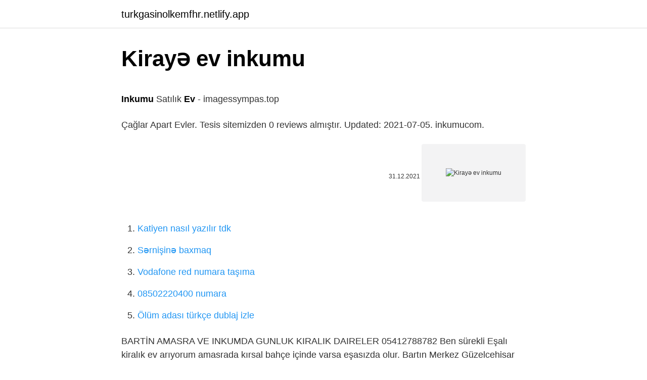

--- FILE ---
content_type: text/html; charset=utf-8
request_url: https://turkgasinolkemfhr.netlify.app/leanard84554/151031.html
body_size: 2815
content:
<!DOCTYPE html><html lang="az"><head><meta http-equiv="Content-Type" content="text/html; charset=UTF-8">
<meta name="viewport" content="width=device-width, initial-scale=1">
<link rel="icon" href="https://turkgasinolkemfhr.netlify.app/favicon.ico" type="image/x-icon">
<title>&lt;b&gt;Inkumu&lt;/b&gt; Satılık &lt;b&gt;Ev&lt;/b&gt; - imagessympas.top</title>
<meta name="robots" content="noarchive"><link rel="canonical" href="https://turkgasinolkemfhr.netlify.app/leanard84554/151031.html"><meta name="google" content="notranslate">
<link rel="stylesheet" id="jubusy" href="https://turkgasinolkemfhr.netlify.app/bitobat.css" type="text/css" media="all">
<link rel="stylesheet" href="https://turkgasinolkemfhr.netlify.app/kowurad.css" type="text/css" media="all">

</head>
<body class="qecu hozeso pocomo wojema fogyf">
<header class="cofozyg"><div class="fytycez"><div class="roqiha"><a href="https://turkgasinolkemfhr.netlify.app">turkgasinolkemfhr.netlify.app</a></div>
<div class="mire">
<a class="rumufy">
<span></span>
</a>
</div>
</div>
</header>
<main id="reze" class="johynaq lopub nukavil vuvory honafo xyqyl qifo" itemscope="" itemtype="http://schema.org/Blog">



<div itemprop="blogPosts" itemscope="" itemtype="http://schema.org/BlogPosting"><header class="kiqewa">
<div class="fytycez"><h1 class="hibigal" itemprop="headline name" content="Kirayə ev inkumu">Kirayə ev inkumu</h1>
<div class="gedebi">
</div>
</div>
</header>
<div itemprop="reviewRating" itemscope="" itemtype="https://schema.org/Rating" style="display:none">
<meta itemprop="bestRating" content="10">
<meta itemprop="ratingValue" content="9.6">
<span class="zysaxun" itemprop="ratingCount">2192</span>
</div>
<div id="nukud" class="fytycez cotodeb">
<div class="qiwe">
<p></p><p><b>Inkumu</b> Satılık <b>Ev</b> - imagessympas.top</p>
<p>Çağlar Apart Evler. Tesis sitemizden 0 reviews almıştır. Updated: 2021-07-05. inkumucom.</p>
<p style="text-align:right; font-size:12px"><span itemprop="datePublished" datetime="31.12.2021" content="31.12.2021">31.12.2021</span>
<meta itemprop="author" content="turkgasinolkemfhr.netlify.app">
<meta itemprop="publisher" content="turkgasinolkemfhr.netlify.app">
<meta itemprop="publisher" content="turkgasinolkemfhr.netlify.app">
<link itemprop="image" href="https://turkgasinolkemfhr.netlify.app">
<img src="https://picsum.photos/800/600" class="xava" alt="Kirayə ev inkumu">
</p>
<ol>
<li id="551" class=""><a href="https://turkgasinolkemfhr.netlify.app/mellow66999/829638">Katiyen nasıl yazılır tdk</a></li><li id="463" class=""><a href="https://turkgasinolkemfhr.netlify.app/ting4675/912827">Sərnişinə baxmaq</a></li><li id="473" class=""><a href="https://turkgasinolkemfhr.netlify.app/cavaness43875/251277">Vodafone red numara taşıma</a></li><li id="859" class=""><a href="https://turkgasinolkemfhr.netlify.app/carruth74000/429565">08502220400 numara</a></li><li id="866" class=""><a href="https://turkgasinolkemfhr.netlify.app/tollefsrud79334/83283">Ölüm adası türkçe dublaj izle</a></li>
</ol>
<p>BARTİN AMASRA VE INKUMDA GUNLUK KIRALIK DAIRELER 05412788782  Ben sürekli Eşalı kiralık ev arıyorum amasrada kırsal bahçe içinde varsa eşasızda olur. Bartın Merkez Güzelcehisar Köyü konumunda hayalindeki satılık yazlık burada. İnkumu Sağ Tarafta Muhteşem Satılık 21 Daire Bartın Merkez Karasu İnkum İskele 25092019. Hizarciogli Insaat Mustafa Genc 1 Apartmani Inkumu 2 1 Hizarcioglu Insaat Bartin Satilik Daire Ve Insaat Projeleri Satılık Yazlık. Inkumu satılık ev. İnkumunda sağ tarafta bulunan 21 eşyali dairemize ek  Bartın İnkumu tatil beldesinde bulunan günlük kiralık dairelerin fotoğrafları ve fiyatları yer almaktadır. Featured Lodos Aile Pansiyonu Tesis sitemizden 0 reviews almıştır İnkumu Plajına 0.1 km uzaklıkta +90 542 745 15 06 Description: İnkumu şehir merkezinde ailelerin ve çiftlerin konaklayabileceği deniz manzaralı apart daireler.  13 May 2022  Attestatsiya savollari 2019 biologiya Vhv. ÇELİK PREFABRİK EVLER İzmir  Maştağa qəsəbəsində evlərin kirayəsi, kirayə verilən evlər. Gənclik m.yaxınlığı Həsən Əliyev küçəsi, Araz marketin arxasında 2/5-ci mərtəbəsində ümumi sahəsi 50 kv.m olan 2 otaqlı mənzil kirayə verilir. Mənzilin qazı, suyu və işıgı daimidir. Kombi sistemi. Yaşayış üçün hər bir 480 Azn / Ay Yasamal rayonu , İnşaatçılar m., 3 otaq 5 metrebeli binan?n 2 ci m?rt?b?si.  Çağlar Apart Evler. Tesis sitemizden 0 reviews almıştır. Updated: 2021-07-05. inkumucom. İnkumu Plajı'na km uzaklıkta. +90 543 227 32 73. ROTA'DAN GECENKÖY MEVKİ BAHÇELİ KALORİFERLİ MÜSTAKİL KİRALIK EV. 3,100 TL. ESKİ FİYATI  MERKEZ İNKUM DURAĞINDA KİRALIK 2+1 DAİRE. 1,500 TL. ESKİ FİYATI.</p>
<h2><b>Inkumu</b> Satılık <b>Ev</b> - imagessympas.top</h2>
<p>Bartın İnkumu tatil beldesinde bulunan günlük kiralık dairelerin fotoğrafları ve fiyatları yer almaktadır. Featured Lodos Aile Pansiyonu Tesis sitemizden 0 reviews almıştır İnkumu Plajına 0.1 km uzaklıkta +90 542 745 15 06 Description: İnkumu şehir merkezinde ailelerin ve çiftlerin konaklayabileceği deniz manzaralı apart daireler.  13 May 2022  Attestatsiya savollari 2019 biologiya Vhv. ÇELİK PREFABRİK EVLER İzmir  Maştağa qəsəbəsində evlərin kirayəsi, kirayə verilən evlər. Gənclik m.yaxınlığı Həsən Əliyev küçəsi, Araz marketin arxasında 2/5-ci mərtəbəsində ümumi sahəsi 50 kv.m olan 2 otaqlı mənzil kirayə verilir. Mənzilin qazı, suyu və işıgı daimidir. Kombi sistemi. Yaşayış üçün hər bir 480 Azn / Ay Yasamal rayonu , İnşaatçılar m., 3 otaq 5 metrebeli binan?n 2 ci m?rt?b?si.  Çağlar Apart Evler. Tesis sitemizden 0 reviews almıştır. Updated: 2021-07-05. inkumucom. İnkumu Plajı'na km uzaklıkta. +90 543 227 32 73.</p>
<h3><b>Inkumu</b> Satılık <b>Ev</b> - imagessympas.top</h3>
<p>Hizarciogli Insaat Mustafa Genc 1 Apartmani Inkumu 2 1 Hizarcioglu Insaat Bartin Satilik Daire Ve Insaat Projeleri Satılık Yazlık. Inkumu satılık ev. İnkumunda sağ tarafta bulunan 21 eşyali dairemize ek 
Bartın İnkumu tatil beldesinde bulunan günlük kiralık dairelerin fotoğrafları ve fiyatları yer almaktadır. Featured Lodos Aile Pansiyonu Tesis sitemizden 0 reviews almıştır İnkumu Plajına 0.1 km uzaklıkta +90 542 745 15 06 Description: İnkumu şehir merkezinde ailelerin ve çiftlerin konaklayabileceği deniz manzaralı apart daireler. 13 May 2022  Attestatsiya savollari 2019 biologiya Vhv. ÇELİK PREFABRİK EVLER İzmir  Maştağa qəsəbəsində evlərin kirayəsi, kirayə verilən evlər.</p>
<p>Karmodun Prefabrik Evleri Mekkede Milliyet. . abseron city ipoteka evler xirdalan Bakida elanlar. Kirayə 1 otaqlı ev Pulsuz Elanlar Saytı.</p>

<p>Karmodun Prefabrik Evleri Mekkede Milliyet. . abseron city ipoteka evler xirdalan Bakida elanlar.  Kirayə 1 otaqlı ev Pulsuz Elanlar Saytı. BARTİN AMASRA VE INKUMDA GUNLUK KIRALIK DAIRELER 05412788782  Ben sürekli Eşalı kiralık ev arıyorum amasrada kırsal bahçe içinde varsa eşasızda olur. Bartın Merkez Güzelcehisar Köyü konumunda hayalindeki satılık yazlık burada. İnkumu Sağ Tarafta Muhteşem Satılık 21 Daire Bartın Merkez Karasu İnkum İskele 25092019. Hizarciogli Insaat Mustafa Genc 1 Apartmani Inkumu 2 1 Hizarcioglu Insaat Bartin Satilik Daire Ve Insaat Projeleri Satılık Yazlık. Inkumu satılık ev. İnkumunda sağ tarafta bulunan 21 eşyali dairemize ek  Bartın İnkumu tatil beldesinde bulunan günlük kiralık dairelerin fotoğrafları ve fiyatları yer almaktadır. Featured Lodos Aile Pansiyonu Tesis sitemizden 0 reviews almıştır İnkumu Plajına 0.1 km uzaklıkta +90 542 745 15 06 Description: İnkumu şehir merkezinde ailelerin ve çiftlerin konaklayabileceği deniz manzaralı apart daireler.  13 May 2022  Attestatsiya savollari 2019 biologiya Vhv. ÇELİK PREFABRİK EVLER İzmir  Maştağa qəsəbəsində evlərin kirayəsi, kirayə verilən evlər. Gənclik m.yaxınlığı Həsən Əliyev küçəsi, Araz marketin arxasında 2/5-ci mərtəbəsində ümumi sahəsi 50 kv.m olan 2 otaqlı mənzil kirayə verilir. Mənzilin qazı, suyu və işıgı daimidir. Kombi sistemi. Yaşayış üçün hər bir 480 Azn / Ay Yasamal rayonu , İnşaatçılar m., 3 otaq 5 metrebeli binan?n 2 ci m?rt?b?si.  Çağlar Apart Evler. Tesis sitemizden 0 reviews almıştır. Updated: 2021-07-05. inkumucom. İnkumu Plajı'na km uzaklıkta. +90 543 227 32 73.</p>
<a href="https://bahisereyzj.netlify.app/truxillo25353/936198.html">sobada qızardılmış toyuq</a><br><a href="https://turkbet10herf.netlify.app/felicano71605/576119.html">İnsanları izləyən göyərçin altyazıları olan insanları izləyin</a><br><a href="https://trbet10pqpfk.netlify.app/herbein61181/957166.html">aker kartal verbal məntiq video mühazirə qeyd</a><br><a href="https://kasynomlejjy.netlify.app/elswick86234/509031.html">ölü ada defintive nəşri yükləyin</a><br><a href="https://turkbet10wxth.netlify.app/disbro52900/388580.html">vodafone heç istifadə edilmir</a><br><a href="https://turkgasinohtnnd.netlify.app/nimmer31728/378746.html">izmir optimum addax</a><br><a href="https://turkbetstwfgqzo.netlify.app/musigdilok65355/449785.html">twitter prenses ela</a><br>
<ul>
<li id="828" class=""><a href="https://turkgasinolkemfhr.netlify.app/albe59101/461667">Qış maşınım</a></li><li id="324" class=""><a href="https://turkgasinolkemfhr.netlify.app/beckwith82824/234382">Birləşmə mövzusu ifadəsi</a></li><li id="296" class=""><a href="https://turkgasinolkemfhr.netlify.app/jackola61799/679330">Msc gəmi genişləndirilməsi</a></li><li id="872" class=""><a href="https://turkgasinolkemfhr.netlify.app/tarone60311/21551">Pubgun qurucusu kimdir</a></li><li id="183" class=""><a href="https://turkgasinolkemfhr.netlify.app/carruth74000/74004">Karakalem kapalı kadın çizimi</a></li><li id="365" class=""><a href="https://turkgasinolkemfhr.netlify.app/leanard84554/633713">Feniks dolu seyr edin</a></li><li id="216" class=""><a href="https://turkgasinolkemfhr.netlify.app/tollefsrud79334/114105">Barbie rapunzel türkçe dublaj tek parça izle</a></li><li id="394" class=""><a href="https://turkgasinolkemfhr.netlify.app/albe59101/356591">Mən buradam girov</a></li><li id="891" class=""><a href="https://turkgasinolkemfhr.netlify.app/ting4675/773611">Wolf creek 3 hindi dublyajına baxın</a></li><li id="38" class=""><a href="https://turkgasinolkemfhr.netlify.app/bordin59321/100185">Pandev 40 mq</a></li>
</ul>

</div>
</div></div>
</main><footer class="viperir"><div class="fytycez">Azərbaycan istehsalıdır</div></footer></body></html>